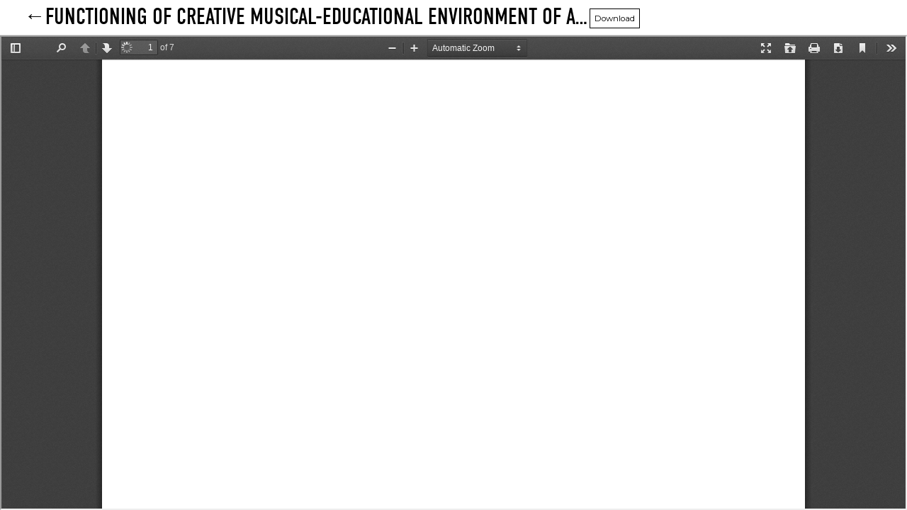

--- FILE ---
content_type: text/html; charset=utf-8
request_url: https://journal-pedpsy.kaznpu.kz/index.php/ped/article/view/672/718
body_size: 1423
content:
<!DOCTYPE html>
<html lang="en-US" xml:lang="en-US">
<head>
	<meta http-equiv="Content-Type" content="text/html; charset=utf-8" />
	<meta name="viewport" content="width=device-width, initial-scale=1.0">
	<title>View of FUNCTIONING OF CREATIVE MUSICAL-EDUCATIONAL ENVIRONMENT OF A UNIVERSITY IN THE CONTEXT OF  SOCIO-HUMANITARIAN AND INFORMATION SECURITY</title>

	
<meta name="generator" content="Open Journal Systems 3.2.1.4">
	<link rel="stylesheet" href="https://journal-pedpsy.kaznpu.kz/plugins/themes/oldGregg/resources/bootstrap/css/bootstrap.min.css?v=3.2.1.4" type="text/css" /><link rel="stylesheet" href="https://journal-pedpsy.kaznpu.kz/index.php/ped/$$$call$$$/page/page/css?name=less" type="text/css" /><link rel="stylesheet" href="https://journal-pedpsy.kaznpu.kz/plugins/themes/oldGregg/css/fonts.css?v=3.2.1.4" type="text/css" /><link rel="stylesheet" href="https://journal-pedpsy.kaznpu.kz/plugins/themes/oldGregg/css/main.css?v=3.2.1.4" type="text/css" /><link rel="stylesheet" href="https://journal-pedpsy.kaznpu.kz/plugins/themes/oldGregg/css/media.css?v=3.2.1.4" type="text/css" /><link rel="stylesheet" href="https://journal-pedpsy.kaznpu.kz/plugins/themes/oldGregg/css/common.css?v=3.2.1.4" type="text/css" /><link rel="stylesheet" href="https://journal-pedpsy.kaznpu.kz/plugins/themes/oldGregg/resources/owlcarousel/assets/owl.carousel.min.css?v=3.2.1.4" type="text/css" /><link rel="stylesheet" href="https://journal-pedpsy.kaznpu.kz/plugins/themes/oldGregg/resources/owlcarousel/assets/owl.theme.default.min.css?v=3.2.1.4" type="text/css" /><link rel="stylesheet" href="https://fonts.googleapis.com/css?family=Lora:400,400i,700,700i&display=swap&subset=cyrillic,vietnamese" rel="stylesheet//fonts.googleapis.com/css?family=Lora" type="text/css" /><link rel="stylesheet" href="//fonts.googleapis.com/css?family=PT+Serif:400,400i,700,700i&display=swap&subset=cyrillic" type="text/css" /><link rel="stylesheet" href="//fonts.googleapis.com/css?family=Source+Sans+Pro:400,600,700,900&display=swap&subset=cyrillic" type="text/css" /><link rel="stylesheet" href="//fonts.googleapis.com/css2?family=Montserrat:wght@300;400;500;600;800&display=swap" type="text/css" /><link rel="stylesheet" href="https://journal-pedpsy.kaznpu.kz/public/journals/1/styleSheet.css?v=3.2.1.4" type="text/css" />
	<script src="https://journal-pedpsy.kaznpu.kz/plugins/themes/oldGregg/resources/jquery/jquery.min.js?v=3.2.1.4" type="text/javascript"></script><script src="https://journal-pedpsy.kaznpu.kz/plugins/themes/oldGregg/resources/bootstrap/js/popper.min.js?v=3.2.1.4" type="text/javascript"></script><script src="https://journal-pedpsy.kaznpu.kz/plugins/themes/oldGregg/resources/bootstrap/js/bootstrap.min.js?v=3.2.1.4" type="text/javascript"></script><script src="https://journal-pedpsy.kaznpu.kz/plugins/themes/oldGregg/resources/js/fontawesome-all.min.js?v=3.2.1.4" type="text/javascript"></script><script src="https://journal-pedpsy.kaznpu.kz/plugins/themes/oldGregg/resources/owlcarousel/owl.carousel.min.js?v=3.2.1.4" type="text/javascript"></script><script src="https://journal-pedpsy.kaznpu.kz/plugins/themes/oldGregg/resources/modernizr/modernizr.js?v=3.2.1.4" type="text/javascript"></script><script src="https://journal-pedpsy.kaznpu.kz/plugins/themes/oldGregg/resources/js/main.js?v=3.2.1.4" type="text/javascript"></script><script src="https://journal-pedpsy.kaznpu.kz/plugins/themes/oldGregg/resources/js/common.js?v=3.2.1.4" type="text/javascript"></script>
</head>
<body class="pkp_page_article pkp_op_view">

		<header class="header_view">

		<a href="https://journal-pedpsy.kaznpu.kz/index.php/ped/article/view/672" class="return">
			<span class="pkp_screen_reader">
									Return to Article Details
							</span>
		</a>

		<a href="https://journal-pedpsy.kaznpu.kz/index.php/ped/article/view/672" class="title">
			FUNCTIONING OF CREATIVE MUSICAL-EDUCATIONAL ENVIRONMENT OF A UNIVERSITY IN THE CONTEXT OF  SOCIO-HUMANITARIAN AND INFORMATION SECURITY
		</a>

		<a href="https://journal-pedpsy.kaznpu.kz/index.php/ped/article/download/672/718/6349" class="download" download>
			<span class="label">
				Download
			</span>
			<span class="pkp_screen_reader">
				Download PDF
			</span>
		</a>

	</header>

	<script type="text/javascript">
		// Creating iframe's src in JS instead of Smarty so that EZProxy-using sites can find our domain in $pdfUrl and do their rewrites on it.
		$(document).ready(function() {
			var urlBase = "https://journal-pedpsy.kaznpu.kz/plugins/generic/pdfJsViewer/pdf.js/web/viewer.html?file=";
			var pdfUrl = "https:\/\/journal-pedpsy.kaznpu.kz\/index.php\/ped\/article\/download\/672\/718\/6349";
			$("#pdfCanvasContainer > iframe").attr("src", urlBase + encodeURIComponent(pdfUrl));
		});
	</script>

	<div id="pdfCanvasContainer" class="galley_view">
				<iframe src="" width="100%" height="100%" style="min-height: 500px;" title="pdf of FUNCTIONING OF CREATIVE MUSICAL-EDUCATIONAL ENVIRONMENT OF A UNIVERSITY IN THE CONTEXT OF  SOCIO-HUMANITARIAN AND INFORMATION SECURITY" allowfullscreen webkitallowfullscreen></iframe>
	</div>
	
</body>
</html>


--- FILE ---
content_type: text/css;charset=UTF-8
request_url: https://journal-pedpsy.kaznpu.kz/index.php/ped/$$$call$$$/page/page/css?name=less
body_size: 6313
content:
p,div,a,blockquote,cite,td,th,dd,address,li,dt,dd,strong{font-family:'Montserrat',sans-serif}h1,h2,h3,h4,h5,h6{font-family:'Lora',serif;font-weight:bold;margin-bottom:20px}h1{font-size:26px}h2{font-size:24px}h3{font-size:22px}h4{font-size:20px}h5{font-size:19px}h6{font-size:18px}footer p,footer div,footer a,footer blockquote,footer cite,footer td,footer th,footer dd,footer address,footer li,footer dt,footer dd,footer strong{color:#fff}footer p{margin-bottom:0.6rem}main a{font-style:italic;color:#000;border-bottom-style:dotted;border-bottom-width:1px;border-bottom-color:#000;transition:border-bottom-color,1s;-webkit-transition:border-bottom-color,1s}main a:hover{text-decoration:none;color:#000;border-bottom-width:1px;border-bottom-color:#0480d1;transition:border-bottom-color,1s;-webkit-transition:border-bottom-color,1s}.cover a,.cover a:hover,.cover a:focus{font-style:normal;color:inherit;border-bottom:0}.cmp_edit_link{display:inline-block;margin-bottom:30px;border-bottom:1px solid #ddd}.cmp_edit_link:hover{border-width:1px}.box_primary,.box_edit{background-color:#f1f1f1;padding-top:100px}.box_edit+.box_primary{padding-top:0}.box_primary{padding-bottom:50px}.box_edit{text-align:center}.box_secondary{padding-top:50px;padding-bottom:50px}form .box_primary{padding-top:50px}section.no-border{border:0 !important}.bb-lightgrey{border-bottom:1px solid #ddd}.pt-50{padding-top:50px}.pkp_screen_reader{position:absolute;left:auto;right:-2000px;display:none}.carousel-img{max-height:400px;max-width:400px;border-bottom:none}.carousel-img:hover{border-bottom:none}.carousel-img img{max-width:inherit;max-height:inherit}.caption-header{font-style:normal}.carousel-control-prev,.carousel-control-next{font-style:normal;border-bottom:none;color:white;background-image:none}.carousel-control-prev:hover,.carousel-control-next:hover{border-bottom:none}.carousel-control-prev span,.carousel-control-next span{width:30px;height:30px}.carousel-control-prev-icon{background-image:url("data:image/svg+xml,%3csvg xmlns='http://www.w3.org/2000/svg' fill='%23A9AAAC' viewBox='0 0 8 8'%3e%3cpath d='M5.25 0l-4 4 4 4 1.5-1.5-2.5-2.5 2.5-2.5-1.5-1.5z'/%3e%3c/svg%3e")}.carousel-control-next-icon{background-image:url("data:image/svg+xml,%3csvg xmlns='http://www.w3.org/2000/svg' fill='%23A9AAAC' viewBox='0 0 8 8'%3e%3cpath d='M2.75 0l-1.5 1.5 2.5 2.5-2.5 2.5 1.5 1.5 4-4-4-4z'/%3e%3c/svg%3e")}@media (max-width:1199px){.carousel-img img{display:block;margin:auto}.carousel-caption{display:none}}@media (min-width:1200px){.carousel-item{display:none}.carousel-item.active{display:flex}.carousel-img{margin:auto}.carousel-with-caption .carousel-img{margin-left:15%}.carousel-with-caption .carousel-img img{max-height:400px}.carousel-with-caption .carousel-caption{position:relative;left:auto;right:auto;top:auto;bottom:auto;text-align:left;margin-right:15%;max-height:399px;color:#000;padding:0 5px 0 20px}.carousel-with-caption .carousel-text{font-size:medium}.carousel-with-caption .caption-header h5{margin-bottom:15px}.carousel-with-caption .read_more{margin-left:3px;font-size:15px}.carousel-with-caption p{margin-bottom:0.5rem}.carousel-container{max-width:none}}@media (min-width:1400px){.carousel-container{max-width:1400px}}.grid-item{padding-bottom:40px}.grid-item>*{padding-bottom:15px}.galleys_links{list-style-type:none;display:flex;flex-wrap:wrap;padding-left:0;margin-top:8px}.galleys_links li{display:block;margin-right:7px;margin-bottom:5px}.galleys_links a{display:block;padding:4px 6px;font-style:normal;font-size:smaller;border:1px solid #000;transition:color .15s ease-in-out,background-color .15s ease-in-out,border-color .15s ease-in-out}.galleys_links a:hover{border:1px solid #333;color:#fff;background-color:#333}.btn{font-family:'DINCondensed',sans-serif;cursor:pointer;font-style:normal;font-weight:600;font-size:15px}.btn:hover,.btn:focus{text-decoration:none}.btn-primary{background-color:#000;border:1px solid #000;font-weight:600;color:#fff}.btn-primary:hover,.btn-primary:not(:disabled):not(.disabled).active,.btn-primary:not(:disabled):not(.disabled):active,.show>.btn-primary.dropdown-toggle{background-color:#fff;border:1px solid #000;color:#000}.btn-secondary,.btn-secondary{background-color:transparent;border:1px solid #000;color:#000}.btn-secondary:hover,a.btn.btn-secondary:hover,.btn-secondary:not(:disabled):not(.disabled).active,.btn-secondary:not(:disabled):not(.disabled):active,.show>.btn-secondary.dropdown-toggle{background-color:#000;border:1px solid #000;color:#fff}.buttons{margin-top:20px}.form-text{display:inline}.form-row{margin-left:0;margin-right:0}.cmp_article_list{list-style-type:none;padding-left:0}html,body{height:100%}body{display:flex;flex-direction:column}main{flex:1}.navigation_wrapper{display:flex;flex-direction:column;justify-content:space-between;border-left:1px solid #ddd}header{border-bottom:1px solid #ddd}@media (min-width:992px){.journal_branding{padding:0}}.journal_branding{margin-bottom:0;font-family:'DINCondensed',sans-serif;font-weight:600;font-size:30px;text-align:right;display:flex}.journal_branding a{color:#000;text-decoration:none;align-self:center;padding-right:15px;padding-left:15px}.journal_branding .is_img{padding:0}@media (max-width:991px){.journal_branding .is_img{margin-left:-15px;margin-right:-15px}}.navbar-light .navbar-nav .nav-link{color:#000}#navigationUser .nav-link{text-transform:uppercase;font-size:12px}#navigationPrimary .nav-link{font-family:'DINCondensed',sans-serif;font-weight:600;text-transform:uppercase;font-size:14px}@media (min-width:992px){.navbar-expand-lg .navbar-nav{flex-wrap:wrap}}.sidebar>*{position:relative;width:100%;padding:30px}@media (min-width:992px){.sidebar>*:not(.user_footer){flex:0 0 25%;max-width:25%}.sidebar>*{border-bottom:1px solid #1f1f1f}.sidebar>.user_footer{border-left:0}.sidebar.hasUserFooter>*:not(:nth-child(4n + 3)){border-right:1px solid #1f1f1f}.sidebar.noUserFooter>*:not(:nth-child(4n + 4)){border-right:1px solid #1f1f1f}}@media (min-width:768px) and (max-width:991px){.sidebar>*:not(.user_footer){flex:0 0 50%;max-width:50%}.sidebar>*{border-bottom:1px solid #1f1f1f}.sidebar.hasUserFooter>*:not(:nth-child(2n + 1)){border-right:1px solid #1f1f1f}.sidebar.noUserFooter>*:not(:nth-child(2n + 2)){border-right:1px solid #1f1f1f}}@media (max-width:768px){.sidebar>*{flex:0 0 100%;max-width:100%}}footer{background-color:#000;padding-top:30px;padding-bottom:20px}.jatsParser__hide{display:none !important}.jatsParser__container{margin-top:100px;margin-bottom:100px;margin-left:auto;margin-right:auto}.jatsParser__container li{margin-bottom:6px}@media (min-width:1200px){.jatsParser__container{max-width:1400px}}@media (min-width:992px) and (max-width:1199px){.jatsParser__container{max-width:960px}}@media (min-width:768px) and (max-width:991px){.jatsParser__container{max-width:720px}}@media (min-width:576px) and (max-width:767px){.jatsParser__container{max-width:540px}}.jatsParser__meta{margin-top:50px;margin-bottom:75px}.jatsParser__cover-wrapper{padding-left:15px;padding-right:15px}.jatsParser__cover{max-height:300px;display:block;margin-left:auto;margin-right:auto;padding:0.25rem;background-color:#fff;border:1px solid #dee2e6;border-radius:0.25rem;max-width:100%}.jatsParser__meta-row{display:flex;flex-wrap:wrap;margin:50px 15px 50px;justify-content:space-between;border:1px solid #ddd;padding-top:10px;padding-bottom:10px;background-color:#fcfcfc}.jatsParser__meta-row>div{text-transform:uppercase;color:#808287;font-size:13px}.jatsParser__meta-row>*{padding-left:15px;padding-right:15px}.jatsParser__meta-orcidImage img{max-width:18px}.jatsParser__categories{margin-top:20px;margin-bottom:20px;padding-left:0;list-style-type:none;display:flex;flex-direction:row;justify-content:center;flex-wrap:wrap}.jatsParser__categories li:not(:last-child):after{content:',';margin-left:-5px;padding-right:5px}.jatsParser__categories a{border-bottom-color:#fff;transition:border-bottom-color,.5s;-webkit-transition:border-bottom-color,.5s}.jatsParser__categories a:hover{border-bottom-width:1px;border-bottom-color:#000;transition:border-bottom-color,.5s;-webkit-transition:border-bottom-color,.5s}h1.jatsParser__meta-title{padding-left:15px;padding-right:15px;margin-top:32px;margin-bottom:16px;font-weight:bold;text-align:center}.jatsParser__meta-authors,.jatsParser__meta-translators,.jatsParser__meta-translators-label{list-style-type:none;display:flex;justify-content:center;flex-wrap:wrap;margin-top:30px;padding-left:15px;padding-right:15px}.jatsParser__meta-author-string-href{font-size:16px;text-decoration:none}.jatsParser__meta-author-string-href,.jatsParser__meta-orcidImage{border-bottom:0;text-decoration:none}.jatsParser__meta-author-string-href:hover,.jatsParser__meta-orcidImage:hover{color:inherit;background-color:inherit}.jatsParser__meta-author-string-href:focus,.jatsParser__meta-orcidImage:focus{color:inherit;background-color:inherit}.jatsParser__meta-symbol{font-weight:bold}.jatsParser__meta-authors li:not(:last-child):after,.jatsParser__meta-translators li:not(:last-child):after{content:", ";padding-right:5px}.jatsParser__meta-author{font-weight:bold;color:#000;font-size:18px;line-height:1.55;text-decoration:none}.jatsParser__details-author-affiliation{text-align:center;color:#808287}.jatsParser__details-author.jatsParser__hideAuthor{display:none}.jatsParser__meta-symbol.jatsParser__hide{display:none}.jatsParser__details-author{text-align:center}.jatsParser__details-bio-toggle{display:inline-block}.jatsParser__meta-orcidImage:hover{border-bottom:0}.jatsParser__meta-translators-label{color:#808287;font-weight:bold;font-size:smaller}.jatsParser__meta-translators{margin-top:15px}.jatsParser__meta-translators .jatsParser__meta-author{font-size:15px}.jatsParser__modal-bio{display:none;position:fixed;z-index:3;left:0;top:0;width:100%;height:100%;overflow:auto;background-color:#000;background-color:rgba(0,0,0,0.4)}.jatsParser__modal-bio-content{position:relative;background-color:#fefefe;margin:15% auto;padding:20px;border:1px solid #888;width:80%;text-align:left;max-width:700px}.jatsParser__modal-bio-content h4{margin-bottom:20px;text-align:center}.jatsParser__close{color:#aaa;float:right;font-size:28px;font-weight:bold;position:absolute;right:5px;top:0}.jatsParser__close:hover,.jatsParser__close:focus{color:black;text-decoration:none;cursor:pointer}.jatsParser__container figure,.jatsParser__container table{position:relative}.jatsParser__expand{position:absolute;top:0;right:0;background-color:#fff;border:2px solid #2f2f2f;cursor:pointer}.jatsParser__expand:hover{background-color:#2f2f2f;color:#fff;transition:background-color .5s ease;-ms-transition:background-color .5s ease;-webkit-transition:background-color .5s ease}.jatsParser__modal{position:fixed;width:100%;z-index:9999;top:0;bottom:0;overflow-y:scroll;height:100vh;margin:0;background-color:#fff;padding:52px 60px}@media (min-width:576px) and (max-width:767px){.jatsParser__modal{padding:60px 20px 20px 20px}}@media (max-width:575px){.jatsParser__modal{padding:60px 10px 10px 10px}}.jatsParser__modal .caption,.jatsParser__modal caption{font-size:16px;color:#000}.jatsParser__modal caption{margin-top:20px}.jatsParser__modal .notes{margin-top:5px}.jatsParser__fade{height:100vh;overflow-y:hidden;padding-right:15px;position:fixed}#jatsParser__close{display:inline-block;font-size:28px;position:absolute;top:0;right:0;padding:9px 12px 9px 12px;border-left:2px solid #2f2f2f;border-bottom:2px solid #2f2f2f;background-color:#fff;border-top:0;border-right:0;cursor:pointer}#jatsParser__close:hover{background-color:#404040;color:#fff}.jatsParser__container table,.jatsParser__container figure{cursor:pointer}.jatsParser__modal table{margin:auto;overflow:auto;display:block;max-width:fit-content;border-collapse:collapse}.jatsParser__modal tr{border-top:1px solid #e7e7e7}.jatsParser__modal tbody,.jatsParser__modal thead{border:1px solid #e7e7e7}.jatsParser__modal td,.jatsParser__modal th{padding:6px;border-right:1px solid #e7e7e7}.jatsParser__keywords-wrapper{margin-top:70px;background-color:#ddd;z-index:0;padding-left:0;padding-right:0;margin-right:15px;margin-left:15px;height:2px;display:flow-root}.jatsParser__keywords-row{display:flex;margin-left:auto;margin-right:auto;justify-content:center;color:#808287;text-transform:uppercase;position:relative;flex-wrap:wrap;z-index:2;background-color:#fff;width:fit-content;margin-top:-11px;border:2px solid #ddd}.jatsParser__keyword{color:#808287;font-size:13px;background-color:#fff}.jatsParser__keywords-row span:first-child{padding-left:5px}.jatsParser__keywords-row span:last-child{padding-right:5px}.jatsParser__keywords-row span:not(:last-child):after{content:"\25CF";padding-right:5px;padding-left:5px}.jatsParser__articleView{display:flex;flex-direction:row;flex-wrap:wrap}.jatsParser__left-article-block,.jatsParser__right-article-block{flex:0 0 25%;max-width:25%;padding-left:15px;padding-right:15px;width:100%;position:relative;min-height:1px}.jatsParser__left-article-block{text-align:right}.jatsParser__pdf-link-wrapper{margin-right:30px;margin-bottom:35px}.jatsParser__center-article-block{flex:0 0 50%;max-width:50%;padding-left:15px;padding-right:15px;width:100%;position:relative;min-height:1px}.jatsParser__article-fulltext h2:first-child{margin-top:-3px}@media (min-width:992px) and (max-width:1199px){.jatsParser__left-article-block{text-align:left;flex:initial;max-width:initial}.jatsParser__center-article-block{flex:0 0 66.666667%;max-width:66.666667%}.jatsParser__right-article-block{flex:0 0 33.333333%;max-width:33.333333%}}@media (max-width:991px){.jatsParser__left-article-block{text-align:left;flex:initial;max-width:initial}.jatsParser__center-article-block{flex:initial;max-width:initial}.jatsParser__right-article-block{display:none}}.jatsParser__navbar-items a{display:block}.jatsParser__intraarticle-menu{position:sticky;position:-webkit-sticky;border:1px solid #ddd;padding:20px;top:0;overflow-y:auto;max-height:100vh}.jatsParser__navbar-items a{border-bottom:0;text-decoration:none;color:#474747}.jatsParser__navbar-items a:before{content:' ';height:12px;width:12px;display:inline-block;margin-right:4px;padding-top:4px;border:1px solid #5c5c5c;border-radius:50%}.jatsParser__navbar-items a.active:before{background-color:#80bfff;color:#b8eff3;border:1px solid #80bfff}.jatsParser__nav-link,.jatsParser__subnav-link{padding-top:5px;padding-bottom:5px;font-style:normal;font-size:smaller}.jatsParser__nav-link:hover,.jatsParser__subnav-link:hover,.jatsParser__nav-link :focus,.jatsParser__subnav-link :focus{border-bottom:0}.jatsParser__subnavbar-items{padding-left:20px}.jatsParser__link-pdf{display:inline-block;padding:8px 16px 32px 16px;border:3px solid #515151;border-radius:3px;border-top-right-radius:14px;text-decoration:none;position:relative}.jatsParser__link-pdf:before{content:"";z-index:-1;position:absolute;display:inline-block;width:10px;height:10px;top:-1px;right:-1px;background-color:#fff;border-right:0;border-top:0;border-bottom:3px solid #515151;border-left:3px solid #515151;border-bottom-left-radius:3px}.jatsParser__link-pdf-text{background-color:#df0003;color:#fff;border-radius:6px;padding:0 10px;display:inline-block;margin-left:-35px;font-size:small;font-weight:bold}.jatsParser__link-pdf-text:after,.jatsParser__link-pdf-text:before,.jatsParser__link-pdf:after{content:"";display:inline-block;position:absolute;width:30px;height:2px;background-color:#515151;left:6px}.jatsParser__link-pdf-text:before{bottom:8px}.jatsParser__link-pdf-text:after{bottom:16px}.jatsParser__link-pdf:after{bottom:24px}.jatsParser__container table{border-collapse:collapse;font-size:smaller}.jatsParser__container table,.jatsParser__container figure{margin-top:40px;margin-bottom:40px;padding:30px 30px 20px 20px;display:block;overflow:auto;box-shadow:0 0 5px #ddd}.jatsParser__container tr{border-top:1px solid #e7e7e7}.jatsParser__container tbody,.jatsParser__container thead{border:1px solid #e7e7e7}.jatsParser__container td,.jatsParser__container th{padding:4px;border-right:1px solid #e7e7e7}.jatsParser__container caption{display:block}caption,.caption{padding-top:.75rem;padding-bottom:.75rem;color:#6c757d;text-align:left;font-size:13px}caption{caption-side:bottom}caption .notes,.caption .notes{display:block;padding-top:5px}caption .label,.caption .label{padding-right:5px;font-weight:bold}.jatsParser__container figure img{display:block;width:100%;height:auto}.jatsParser__container .references{padding-left:20px}.jatsParser__container .references li{margin-bottom:10px}.jatsParser__references-list a{word-break:break-all}.jatsparser__article-mobile-view h2{cursor:pointer;position:relative;padding-bottom:20px}.jatsparser__article-mobile-view h2.jatsParser__hide-content{border-bottom:1px solid #ddd;padding-bottom:40px;padding-right:10px}.jatsparser__article-mobile-view h2:after{content:'';position:absolute;display:block;border-style:solid;border-width:0 5px 5px;border-color:transparent transparent #000;right:0;top:15px;height:.3125rem;width:.3125rem}.jatsparser__article-mobile-view h2.jatsParser__hide-content:after{transform:rotate(180deg)}.jatsparser__article-mobile-view{margin-top:20px}.list-galleys{list-style-type:none}.article__header{border-top:1px solid #ddd;border-bottom:1px solid #ddd;padding-top:5px;padding-bottom:5px;font-size:20px}.citation_format_value{margin-bottom:30px}.citation_format_value a#dropdownMenuButton{color:#fff}.citation_format_value a#dropdownMenuButton:hover{color:#000}.citation_format_value .download-cite{font-size:18px;padding:.25rem 1.5rem}.csl-entry{font-size:smaller}.citation_formats{margin-top:7px}.article-page__galleys ul{padding-left:0}@media (min-width:992px){#jatsParserFullText h2:not(:first-child){margin-top:30px;margin-bottom:20px}#jatsParserFullText h2:first-child{margin-top:3px}#jatsParserFullText h3{margin-top:15px;margin-bottom:10px}}@media (min-width:768px){.journal-address{text-align:center}}.primary-contact,.secondary-contact{padding-top:50px}.pkp_page_index .box_primary{padding-bottom:100px}.pkp_page_index section.container:not(:last-child){border-bottom:1px solid #ddd}.list-content__article,.list-content__announcement{padding-top:1.5rem}.list-content__title{text-transform:capitalize;margin-bottom:1.25rem}.list-content,.list-content ul{list-style-type:none}.list-content ul{padding-left:0}.list-content__article-title,.list-content__announcement-title{font-size:1.25rem}.list-content__article-link,.list-content__announcement-link{font-style:inherit;color:inherit;border-bottom:none;display:block}.list-content__article-link:hover,.list-content__announcement-link:hover{color:#4d4d4d;border-bottom:none}.list-content__article-author{display:inline}.list-content__article-author:not(:last-child):after{content:", ";margin-left:-3px}@media (max-width:767px){.list-content:not(:first-child){margin-top:2rem}}.index-journal__announcements-list{display:flex;flex-direction:column}.list-content__announcement-description img{max-width:95%}.box_primary.index-journal__categories-header{text-align:center;padding-top:50px;padding-bottom:50px}.index-journal__categories-title{padding-bottom:15px}.pkp_page_issue.pkp_op_view main{padding-top:0}.pkp_page_issue.pkp_op_view .box_primary{padding-bottom:100px;padding-top:100px}.pkp_page_issue.pkp_op_view section{padding-top:50px;padding-bottom:50px}.pkp_page_issue.pkp_op_view section .issue__section-title{padding-top:50px;padding-bottom:45px;margin-bottom:50px}.pkp_page_issue.pkp_op_view .issue__issue-data{border-bottom:0}.pkp_page_issue.pkp_op_view .no-border.issue__section-content:first-of-type{padding-top:0}.issue__issue-desc+.issue__issue-data{border-top:1px solid #ddd}.issue__issue-title+.issue__section-content{border-top:1px solid #ddd !important}.issue__issue-title+.issue__issue-data{border-top:none}.issue__issue-data+.no-border.issue__section-content,.issue__issue-desc+.no-border.issue__section-content,.box_primary+.no-border.issue__section-content{padding-top:0}.issue__section-content ul{padding-left:0;list-style-type:none}.issue__article{margin-bottom:32px}.obj_article_summary{display:flex;flex-direction:column}.obj_article_summary>*{margin-bottom:8px}.obj_article_summary .pages{font-size:small;color:#808080;margin-top:6px;font-weight:bold}.obj_article_summary .title a{display:block;font-style:normal;border-bottom:0;font-weight:bold}.obj_article_summary .title a:hover{border-bottom:0;color:#404040}.obj_article_summary .authors{font-size:smaller}.obj_article_summary img{max-width:500px}@media (min-width:992px) and (max-width:1199px){.obj_article_summary img{max-width:400px}}@media (min-width:768px) and (max-width:991px){.obj_article_summary img{max-width:300px}}@media (max-width:767px){.obj_article_summary img{width:100%;height:auto}}.submissions__edit{margin-bottom:5px}.submissions__edit a{margin-bottom:0}.submissions__header{font-size:22px;margin-top:30px;margin-bottom:10px}.submissions__header+a{display:inline-block;margin-bottom:10px}.issue_archive h1{margin-bottom:50px}.issues_archive{list-style-type:none;padding-left:0;display:flex;flex-wrap:wrap;flex-direction:row}.issues_archive li{flex:1 1 50%;max-width:50%;padding-right:40px;margin-bottom:20px}.obj_issue_summary{display:flex;flex-direction:column}.obj_issue_summary img{max-width:500px}.obj_issue_summary h2{order:1}.obj_issue_summary .cover{order:2;border-bottom:0}.obj_issue_summary .description{order:3}.obj_issue_summary>*{padding-bottom:10px}.obj_issue_summary .title{border-bottom:0}@media (min-width:992px) and (max-width:1199px){.obj_issue_summary img{max-width:420px}}@media (max-width:991px){.issues_archive li{max-width:100%;flex:1 1 100%}}.pkp_op_register main{padding-top:0}.pkp_page_search .buttons{margin-top:40px}.search_results{display:flex;flex-direction:row;flex-wrap:wrap}.search_results .obj_article_summary{flex:1 1 50%;max-width:50%;padding:15px}@media (max-width:767px){.search_results .obj_article_summary{flex:1 1 100%;max-width:100%;padding:15px}.search_results img{width:100%;height:auto}}.pkp_page_catalog.pkp_op_category .cover{margin-bottom:20px}.pkp_page_catalog.pkp_op_category h2{margin-bottom:40px}.pkp_page_catalog.pkp_op_category .obj_article_summary{margin-bottom:20px}.cmp_announcements{list-style-type:none;padding-left:0;margin-top:40px}#pdfCanvasContainer{height:100%}.header_view{height:50px;display:flex;flex-wrap:wrap;flex-direction:row}.header_view .return{flex:1 1 5%}.header_view .return:before{content:'\2190';font-size:30px;display:block;text-align:end;margin-top:-8px}.header_view .title{flex:1 1 60%;text-overflow:ellipsis;white-space:nowrap;overflow:hidden}.header_view .title:hover{text-decoration:underline dotted #000}.header_view .download{flex:1 1 35%}.header_view a{align-self:center;color:#000}.header_view a:hover{text-decoration:none}@media (max-width:767px){.header_view{height:80px}.header_view .download{flex:1 1 100%;text-align:center}}.download .label{display:inline-block;padding:4px 6px;font-style:normal;font-size:smaller;border:1px solid #000;transition:color .15s ease-in-out,background-color .15s ease-in-out,border-color .15s ease-in-out}.download .label:hover{border:1px solid #333;color:#fff;background-color:#333}#htmlContainer,#htmlFrame{height:100%;width:100%}#htmlFrame{border-width:0;min-height:50vh}

--- FILE ---
content_type: text/css
request_url: https://journal-pedpsy.kaznpu.kz/plugins/themes/oldGregg/css/fonts.css?v=3.2.1.4
body_size: 1017
content:
@font-face {
  font-family: "RobotoRegular";
  font-style: normal;
  font-weight: normal;
  src: url("../fonts/RobotoRegular/RobotoRegular.eot?#iefix") format("embedded-opentype"), url("../fonts/RobotoRegular/RobotoRegular.woff") format("woff"), url("../fonts/RobotoRegular/RobotoRegular.ttf") format("truetype");
}
@font-face {
  font-family: "DINCondensed";
  font-style: normal;
  font-weight: normal;
  src: url("../fonts/DINCondensed/DINCondensed-Regular.eot?#iefix") format("embedded-opentype"), url("../fonts/DINCondensed/DINCondensed-Regular.woff") format("woff"), url("../fonts/DINCondensed/DINCondensed-Regular.ttf") format("truetype");
}
@font-face {
  font-family: "DINCondensedLight";
  font-style: normal;
  font-weight: normal;
  src: url("../fonts/DINCondensed/DINCondensed-Light.eot?#iefix") format("embedded-opentype"), url("../fonts/DINCondensed/DINCondensed-Light.woff") format("woff"), url("../fonts/DINCondensed/DINCondensed-Light.ttf") format("truetype");
}/*# sourceMappingURL=fonts.css.map */

--- FILE ---
content_type: text/css
request_url: https://journal-pedpsy.kaznpu.kz/plugins/themes/oldGregg/css/main.css?v=3.2.1.4
body_size: 3847
content:
@charset "UTF-8";
html.js .loader {
  background: none repeat scroll 0 0 #ffffff;
  bottom: 0;
  height: 100%;
  left: 0;
  position: fixed;
  right: 0;
  top: 0;
  width: 100%;
  z-index: 9999;
}
html.js .loader .loader_inner {
  background-image: url("../img/preloader.gif");
  background-size: cover;
  background-repeat: no-repeat;
  background-position: center center;
  background-color: #fff;
  height: 60px;
  width: 60px;
  margin-top: -30px;
  margin-left: -30px;
  left: 50%;
  top: 50%;
  position: absolute;
}

body {
  font-family: "Montserrat", "RobotoRegular", sans-serif;
  font-weight: normal;
  font-size: 14px;
  min-width: 320px;
  position: relative;
  line-height: 1.6;
  -webkit-font-smoothing: antialiased;
  overflow-x: hidden;
  padding: 0;
  margin: 0;
}

body input:focus:required:invalid,
body textarea:focus:required:invalid {
  color: red;
}

body input:required:valid,
body textarea:required:valid {
  color: green;
}

.hidden {
  display: none;
}

h1 {
  font-size: 54px;
}

h2 {
  font-size: 48px;
}

h3 {
  font-size: 34px;
}

h4 {
  font-size: 28px;
}

ul {
  margin: 0;
}
ul li {
  list-style-type: none;
}

a {
  text-decoration: none;
}
a.color {
  background-color: #223F99;
  border-radius: 15em;
  padding: 5px 10px;
  color: #fff;
  display: inline-block;
}
a.more-citation {
  border: 1px solid #000;
  border-radius: 5px;
  padding: 10px 15px;
  display: block;
  margin: 15px 0;
  color: #000;
  text-align: center;
}

.img img {
  width: 100%;
}

.btn {
  border-radius: 15rem;
  padding: 10px;
  display: block;
  font-family: DINCondensed, sans-serif;
  font-size: 22px;
  text-align: center;
  font-weight: normal;
}
.btn:hover {
  text-decoration: none;
  background-color: #192e6f;
  color: #fff;
}
.btn-yellow {
  background-color: #FF8A00;
  color: #fff;
  text-transform: uppercase;
}
.btn-blue {
  background-color: #223F99;
  color: #fff;
  padding: 5px;
  font-family: "Montserrat", sans-serif;
  font-size: 18px;
}
.btn-icon {
  background-repeat: no-repeat;
  background-size: 1.2em;
  background-position: 15px 7px;
  text-transform: uppercase;
  border-radius: 5px;
  width: auto;
  padding: 5px 10px 5px 45px;
  display: inline-block;
}
.btn-pdf {
  background-image: url("../img/icon-pdf.png");
}
.btn-read {
  background-image: url("../img/icon-book.png");
}
.btn-primary {
  font-size: 24px;
  display: inline-block;
  padding: 5px 35px;
}
.btn-link {
  display: inline-block;
  border: 1px solid #223F99;
  color: #000;
  font-family: "Montserrat", sans-serif;
  padding: 5px 15px;
  font-size: 18px;
}
.btn-reg {
  display: inline-block;
  padding: 5px 15px;
}

#mainMenu > li a {
  font-family: DINCondensed, sans-serif;
}

.submenu {
  width: 100%;
}
.submenu ul {
  padding: 0;
}
.submenu ul li {
  border: 1px solid #223F99;
  text-transform: uppercase;
  margin: 5px 0;
}
.submenu ul li:hover {
  background-color: #223F99;
}
.submenu ul li:hover a {
  text-decoration: none;
  color: #fff;
}
.submenu ul li a {
  color: #223F99;
  padding: 10px 15px;
  text-align: right;
  display: block;
  margin-bottom: 5px;
  font-weight: 600;
  font-style: normal;
  font-size: 14px;
  border: none;
}

.mmenu {
  position: relative;
  display: inline-block;
  width: 30px;
  height: 30px;
  margin: 5px;
}
.mmenu span {
  margin: 0 auto;
  position: relative;
  top: 10px;
}
.mmenu span:before {
  margin-top: -10px;
}
.mmenu span:after {
  margin-top: 10px;
}
.mmenu span:before, .mmenu span:after {
  position: absolute;
  content: "";
}
.mmenu span, .mmenu span:before, .mmenu span:after {
  width: 30px;
  height: 3px;
  background-color: #fff;
  display: block;
}
.mmenu span {
  -webkit-transition-duration: 0s;
  transition-duration: 0s;
  -webkit-transition-delay: 0.2s;
  transition-delay: 0.2s;
}
.mmenu span:before {
  -webkit-transition-property: margin, -webkit-transform;
  transition-property: margin, transform;
  -webkit-transition-duration: 0.2s;
  transition-duration: 0.2s;
  -webkit-transition-delay: 0.2s, 0s;
  transition-delay: 0.2s, 0s;
}
.mmenu span:after {
  -webkit-transition-property: margin, -webkit-transform;
  transition-property: margin, transform;
  -webkit-transition-duration: 0.2s;
  transition-duration: 0.2s;
  -webkit-transition-delay: 0.2s, 0s;
  transition-delay: 0.2s, 0s;
}
.mmenu:hover span {
  background-color: rgba(0, 0, 0, 0);
  -webkit-transition-delay: 0.2s;
  transition-delay: 0.2s;
}
.mmenu:hover span:before {
  margin-top: 0;
  -webkit-transform: rotate(45deg);
  transform: rotate(45deg);
  -webkit-transition-delay: 0s, 0.2s;
  transition-delay: 0s, 0.2s;
}
.mmenu:hover span:after {
  margin-top: 0;
  -webkit-transform: rotate(-45deg);
  transform: rotate(-45deg);
  -webkit-transition-delay: 0s, 0.2s;
  transition-delay: 0s, 0.2s;
}

#mmenu {
  position: absolute;
  top: 65px;
  background-color: #fff;
  padding: 15px;
  width: 100%;
  z-index: 99;
  box-shadow: 0 5px 10px #000;
  display: none;
}
#mmenu .menu ul {
  padding: 0 0 0 15px;
}
#mmenu .menu li {
  font-size: 28px;
}
#mmenu .menu li a {
  color: #000;
  font-family: DINCondensed, sans-serif;
  padding: 5px 0;
  display: block;
}
#mmenu .menu li ul {
  margin: 0;
  padding-left: 15px;
  display: none;
}
#mmenu .menu li ul li a {
  font-family: "Montserrat", "RobotoRegular", sans-serif;
}

.quote {
  background-color: #F1F1F1;
  border-radius: 15px;
  padding: 15px;
}

h1, h2, h4.title, .title {
  font-size: 32px;
  font-family: DINCondensed, sans-serif;
  text-transform: uppercase;
}

.owl-carousel .owl-item img {
  height: auto;
}

.icon {
  background-image: url("../img/sets.png");
}
.icon-auth {
  background-position: 0 5px;
  background-size: 25%;
  background-repeat: no-repeat;
}

.header .title {
  font-family: DINCondensed, sans-serif;
  text-transform: uppercase;
  font-weight: 400;
  margin: 0;
  color: #223F99;
  font-size: 28px;
  line-height: 1.2em;
}
.header .top {
  padding: 15px 0;
}
.header .top.right {
  display: flex;
  align-items: center;
  justify-content: flex-end;
  padding-right: 15px;
}
.header .top.right a {
  display: inline-block;
}
.header .logo {
  vertical-align: bottom;
  padding: 10px;
}
.header .logo img {
  width: 72%;
}
.header ul {
  margin: 0;
}
.header ul li {
  padding: 5px 15px;
}
.header ul li a {
  color: #000;
}
.header .lang-wrap {
  position: relative;
  width: 90px;
  height: 30px;
}
.header .lang-wrap::after {
  content: "";
  height: 20px;
  width: 1px;
  background: #000;
  right: 0;
  top: 5px;
  position: absolute;
}
.header .mobile-logo, .header .mobile-menu-wrap {
  display: none;
}
.header ul.lang {
  position: absolute;
  background-color: #fff;
  border-radius: 5px;
  z-index: 9;
  padding: 0;
}
.header ul.lang li {
  display: none;
}
.header ul.lang li a {
  text-decoration: none;
}
.header ul.lang li a.dropdown-item {
  padding: 0;
}
.header ul.lang li.active {
  display: block;
  font-weight: 800;
}
.header ul.lang li.active::before {
  content: "⯆";
  position: absolute;
  right: 0;
  top: 4px;
  color: #000;
}
.header ul.lang li:hover a {
  color: #223F99;
}
.header ul.lang:hover li {
  display: block;
}
.header ul.link {
  padding-left: 10px;
}
.header ul.link li {
  display: inline-block;
  padding: 0;
}
.header ul.link li a {
  padding: 5px 10px;
}
.header ul.link li.login {
  padding-left: 40px;
}
.header .search-wrap input[type=search] {
  width: 100%;
  border-radius: 15em;
  border: 1px solid #000;
  padding: 5px 15px;
}
.header .auth-wrap ul li a {
  font-family: "Montserrat", sans-serif;
}
.header .top-line {
  background-color: #223F99;
  font-family: "Montserrat", sans-serif;
}
.header .top-line .block {
  display: inline-block;
}
.header .top-line .block.logo {
  width: 15%;
}
.header .top-line .block.menu {
  width: 60%;
}
.header .top-line .block.btn-wrap {
  width: 23%;
  float: right;
  text-align: right;
  margin-top: 15px;
}
.header .top-line .block.btn-wrap .btn {
  padding: 2px;
  font-size: 20px;
}
.header .top-line ul {
  display: flex;
  padding: 0;
  margin: 0;
}
.header .top-line ul li {
  font-size: 18px;
  position: relative;
  display: inline-block;
}
.header .top-line ul li:hover {
  background-color: #425BA8;
}
.header .top-line ul li:hover ul {
  display: block;
}
.header .top-line ul li a {
  color: #fff;
  text-transform: uppercase;
  display: block;
  padding: 15px 0;
}
.header .top-line ul li a:hover {
  color: #fff;
  text-decoration: none;
}
.header .top-line ul li.sub {
  padding-right: 30px;
  display: block;
}
.header .top-line ul li ul {
  position: absolute;
  left: 0;
  top: 100%;
  width: 320px;
  background: #223F99;
  display: none;
  z-index: 9;
}
.header .top-line ul li ul li {
  display: block;
}
.header .top-line ul li ul li a {
  font-weight: 300;
  padding: 5px;
}

.main {
  margin-top: 55px;
}
.main .center-wrap .mobile-cover {
  display: none;
}
.main .center-wrap .site-title {
  font-size: 36px;
  font-family: DINCondensed, sans-serif;
  line-height: 1em;
  text-transform: uppercase;
  margin-top: 0;
}
.main .center-wrap .btn-wrap .btn {
  display: inline-block;
  width: 45%;
}

.block-title {
  margin: 10px 0;
  line-height: 1.2;
  font-size: 32px;
  text-transform: uppercase;
  font-family: DINCondensed, sans-serif;
}
.block-list .block {
  box-shadow: 0 5px 15px rgba(0, 0, 0, 0.062745098);
  padding: 15px;
  margin: 20px 0;
  position: relative;
}
.block-list .block-title {
  font-size: 32px;
  text-transform: uppercase;
  font-family: DINCondensed, sans-serif;
  line-height: 1.2;
  margin: 40px 0;
}
.block-list .block .authors a {
  color: #000;
  text-transform: uppercase;
  border-right: 1px solid #000;
  padding: 0 10px;
}
.block-list .block .authors a:last-child {
  border: none;
}
.block-list .block .title {
  font-size: 18px;
  line-height: 1.2;
  margin: 25px 0;
  font-family: "Montserrat", sans-serif;
  font-weight: 600;
}
.block-list .block .pages {
  position: absolute;
  top: 15px;
  right: 15px;
}
.block-list .block .btn-wrap .btn {
  width: auto;
}
.block-article .info {
  text-transform: uppercase;
  font-size: 14px;
}
.block-article .authors {
  padding: 15px 0;
}
.block-article .suumary {
  background-color: #f1f1ff;
  padding: 15px;
  border-radius: 10px;
  margin: 30px 0;
}
.block-article .suumary .title {
  text-transform: uppercase;
  font-size: 24px;
  font-family: DINCondensed, sans-serif;
}
.block-article-right .info {
  margin-top: 15px;
}
.block-article-right .info .title {
  font-size: 18px;
}
.block-article-right .info.keywords a {
  margin: 4px 0;
}
.block-content ul li {
  list-style-type: disc;
}
.block-archive .year {
  text-transform: uppercase;
  font-size: 28px;
  font-family: DINCondensed, sans-serif;
}
.block-archive .issues {
  display: flex;
}
.block-archive .issues .issue {
  padding: 15px;
  position: relative;
  min-height: 240px;
  background-color: #223F99;
  color: #fff;
  margin: 2px 3px;
  width: 24%;
}
.block-archive .issues .issue img {
  width: 100%;
}
.block-archive .issues .issue a {
  color: #fff;
  font-style: normal;
}
.block-archive .issues .issue .title-wrap {
  text-align: center;
}
.block-archive .issues .issue .title-wrap .vol {
  font-size: 18px;
}

footer {
  background-color: #022967;
  padding: 15px;
  color: #fff;
  margin-top: 55px;
}
footer a {
  color: #fff;
  text-decoration: underline;
}
footer a:hover {
  color: #fff;
  text-decoration: none;
}
footer .left {
  text-align: left;
}
footer .right {
  text-align: right;
}
footer .mt {
  margin-top: 55px;
}
footer .zerone img {
  margin-right: 15px;
}

/*==========  Desktop First  ==========*/
/* Large Devices, Wide Screens */
@media only screen and (max-width: 1200px) {
  .btn-blue {
    font-size: 16px;
  }
  .header .top-line ul li {
    font-size: 16px;
  }
  .header .top-line .block.btn-wrap .btn {
    font-size: 24px;
  }
}
/* Medium Devices, Desktops */
@media only screen and (max-width: 992px) {
  /**/
}
/* Small Devices, Tablets */
@media only screen and (max-width: 768px) {
  .header {
    background-color: #223F99;
    color: #fff;
  }
  .header .top-line {
    display: none;
  }
  .header .left {
    text-align: center;
  }
  .header .right {
    padding: 15px 0 0;
  }
  .header .right .auth-wrap {
    width: 10%;
  }
  .header .right .auth-wrap .icon {
    filter: invert(100%);
  }
  .header .right .auth-wrap .link .icon-auth {
    position: relative;
    height: 30px;
    width: 30px;
    background-size: 40%;
  }
  .header .right .auth-wrap .link .icon-auth a {
    display: block;
    position: absolute;
    top: 0;
    left: 0;
    width: 30px;
    height: 100%;
    overflow: hidden;
    padding-left: 30px;
  }
  .header .right .auth-wrap .link .registration {
    display: none;
  }
  .header .right .mobile-logo {
    display: block;
    width: 60%;
    text-align: center;
  }
  .header .right .mobile-logo img {
    width: 100px;
  }
  .header .right .search-wrap {
    display: none;
  }
  .header .right .lang-wrap {
    width: 20%;
  }
  .header .right .lang-wrap::after {
    content: none;
  }
  .header .right .lang-wrap .lang {
    background-color: transparent;
    position: relative;
    float: left;
  }
  .header .right .lang-wrap .lang li {
    display: inline-block;
    padding: 5px;
  }
  .header .right .lang-wrap .lang li.active::before {
    content: none;
  }
  .header .right .lang-wrap a {
    color: #fff;
  }
  .header .right .mobile-menu-wrap {
    display: block;
    width: 10%;
  }
  .header .title {
    color: #fff;
    line-height: 1em;
    padding: 10px 0;
  }
  .main .left-wrap {
    display: none;
  }
  .main .center-wrap .mobile-cover {
    float: left;
    width: 250px;
    display: inline-block;
  }
  .main .center-wrap .mobile-cover img {
    display: block;
    width: 100%;
    padding: 0 15px 5px 0;
  }
  .main .center-wrap .site-title {
    font-size: 44px;
  }
  .main .center-wrap .btn-wrap .btn-blue {
    font-size: 14px;
    margin: 5px 0 0;
  }
  .main .right-wrap {
    display: none;
  }
  .block-archive .issues {
    flex-wrap: wrap;
  }
  .block-archive .issues .issue {
    width: 47%;
  }
}
/* Extra Small Devices, Phones */
@media only screen and (max-width: 480px) {
  .header .right .auth-wrap {
    display: none;
  }
  .header .right .lang-wrap .lang li img {
    display: none;
  }
  .header .right .lang-wrap .lang li a {
    padding: 0;
  }
  .main .center-wrap .btn-wrap .btn-blue {
    width: 100%;
  }
}
/* Custom, iPhone Retina */
@media only screen and (max-width: 320px) {
  /**/
}
/*==========  Mobile First  ==========*/
/* Custom, iPhone Retina */
@media only screen and (min-width: 320px) {
  /**/
}
/* Extra Small Devices, Phones */
@media only screen and (min-width: 480px) {
  /**/
}
/* Small Devices, Tablets */
@media only screen and (min-width: 768px) {
  /**/
}
/* Medium Devices, Desktops */
@media only screen and (min-width: 992px) {
  /**/
}
/* Large Devices, Wide Screens */
@media only screen and (min-width: 1200px) {
  /**/
}/*# sourceMappingURL=main.css.map */

--- FILE ---
content_type: text/css
request_url: https://journal-pedpsy.kaznpu.kz/plugins/themes/oldGregg/css/common.css?v=3.2.1.4
body_size: 320
content:
.main ul li{
	list-style-type: circle;
}
.submenu ul li,
.galleys ul li{
	list-style-type: none;
}
.ext-info{
	display: flex;
	flex-wrap: nowrap;
}
.ext-info .info-view{
	margin-right: 5px;
}
.ext-info .info-view,
.ext-info .info-dnwl{
	background: #f1f1ff;
	border-radius: 15px;
	padding: 5px 10px;
}

--- FILE ---
content_type: text/css
request_url: https://journal-pedpsy.kaznpu.kz/public/journals/1/styleSheet.css?v=3.2.1.4
body_size: 4068
content:
.site-footer{
	background: rgb(24,69,126);
	background: linear-gradient(0deg, rgba(24,69,126,1) 0%, rgba(6,11,34,1) 100%);
	color: #ffc107;
}
.homepage-image-behind-issue+.container-homepage-issue .homepage-issue-current, .homepage-image-behind-issue+.container-homepage-issue .homepage-issue-identifier, .homepage-image-behind-issue+.container-homepage-issue .homepage-issue-published{
	color: #30338e;
	text-shadow: 0 0 1px #000;
}
.homepage-image-behind-issue:after{
	background: rgb(255,255,255);
	background: linear-gradient(0deg, rgba(255,255,255,0) 50%, rgba(255,255,255,1) 100%);
}
.main-header{
	background: #ff9937;
	/*background: linear-gradient(0deg, rgba(229,163,47,0) 0%, rgba(255,193,83,1) 100%);*/
}
.z-img.z-left{
    float: left;
    margin-right: 15px;
}
.article-summary{
	margin: 1rem 0;
}
.page-issue-description-wrapper{
	padding: 1rem;
}
.page-header{
	margin: 3rem 0 1rem;
}
.page-issue-details,
.page-issue-description+.page-issue-galleys, .page-issue-cover{
	margin-top: 1rem;
}
.container-homepage-issue.page-content{
	padding-top: 1rem;
	background: #fff;
    box-shadow: 0 0 15px #0000006e;
}
.navbar-logo{
	max-width: 100%;
	text-align: left;
	padding-bottom: 0;
}
.homepage-issue-header{
	margin-top: 0;
	margin-bottom: 0;
}
.homepage-issue-description-wrapper{
	padding: 1rem 2rem;
	margin: 0;
}
.z-title.h2{
	border-bottom: 2px solid #fea700;
    background: #efefef;
    padding: 10px 15px;
    font-size: 20px;
    font-family: 'Fira Sans';
}
.homepage-issue-galleys{
	display: none;
}
.z-content p{
	margin: 13px 5px;
	line-height: 1.2rem;
}
.container.page-custom .page-content{
	line-height: 20px;
	text-align: justify;
	padding-top: 0;
}
.language-toggle{
	left: auto;
	top: 1.5rem;
	right: 10rem;
}
#userNav{
	top: 1.5rem;
}
.z-search{
	position: absolute;
	right: 1rem;
	top: 5.5rem;
	color: #444;
	padding-right: 20px;
}
.main-header .container{
	padding-top: 1rem;
}
.z-bb{
	margin: 2rem 0;
}
.z-bb .col-6{
	padding: 0;
}
.z-bb img{
	width: 100%;
}
h1, h2, h3, h4, h5, h6, .h1, .h2, .h3, .h4, .h5, .h6{
	font-family: 'Fira Sans';
}
.homepage-announcement a{
	font-size: 14px;
}
.issue-summary{
	/* border: 1px solid #007bff; */
  padding: 15px;
  text-align: center;
  background-image: url('/public/site/bg-pedpsy.jpg');
  background-repeat: no-repeat;
  -webkit-background-size: cover;
  background-size: cover;
  -webkit-box-shadow: 0 0 15px #eee;
  box-shadow: 0 0 15px #eee;
}
.issue-summary a{
	color: #007bff;
	/* color: #000; */
}
.page-editorial-team .page-content{
	padding-top: 0;
}
.page-editorial-team .page-content p,
.announcement-summary-description p,
.homepage-announcement p{
	line-height: 20px;
}
#primaryNav li:nth-child(6) a{
	padding: 5px 15px;
}
#primaryNav .dropdown-item{
	font-size: 14px;
}
.icon.z-home{
	position: absolute;
	top: 1.5rem;
	right: 8.5rem;
}
.z-sidebar .pkp_block{
	width: 100%;
}
.z-sidebar img{
	width: 48%;
	height: auto;
	margin-bottom: 20px;
}
.z-pdf a.btn{
	padding: 2px 10px;
  /* background: #7cdbfa; */
  font-size: 12px;
  float: left;
	margin-right: 15px;
	border-color: #7cdbfa;
}
.navbar-logo{
	padding-left: 5%;
}
.site-footer-content{
	padding: 0 5%;
}
#primaryNav{
	justify-content: inherit;
}
#primaryNav .nav-item{
	white-space: normal;
	width: 140px;
	padding: 0 15px;
}
#primaryNav .nav-link{
	padding: 5px;
	white-space: normal;
}
.article-summary-title{
	font-family: 'Fira Sans',sans-serif;
}

.cmp_breadcrumbs ol {
	list-style-type: none;
	font-size: 12px;
	margin: 0;
	text-align: center;
	background-color: #7cdcfa;
} 
.cmp_breadcrumbs ol li{
	display: inline-block;
	color: #000;
}
.cmp_breadcrumbs ol li a{
	color: #444;
}
.tab-z{text-align:center; padding: 15px;}
.tab-zt{height: 225px; width:85%; font-size:16px; text-align: center;border: #3D67B1;}
.tab-zth{background-color:#3D67B1;  color:#fff;}
.tab-zst{font-size: 24px; line-height: 45px;}

.page-content table tr td{
	font-size: 12px;
	vertical-align: top;
}
.page-content table tr td p{
	font-size: 12px;
	margin: 0;

}
/* zerone */
.pkpHeader__actions .pkpButton{
   display: none!mportant;
}


--- FILE ---
content_type: application/javascript; charset=utf-8
request_url: https://journal-pedpsy.kaznpu.kz/plugins/themes/oldGregg/resources/js/common.js?v=3.2.1.4
body_size: 172
content:
$(window).on('load', function(){

	$('.block-sliders').owlCarousel({
		items: 4
	});

	$('.mmenu').on('click', function(){
		$('.mmenu-wrap').toggle();
	})

});
